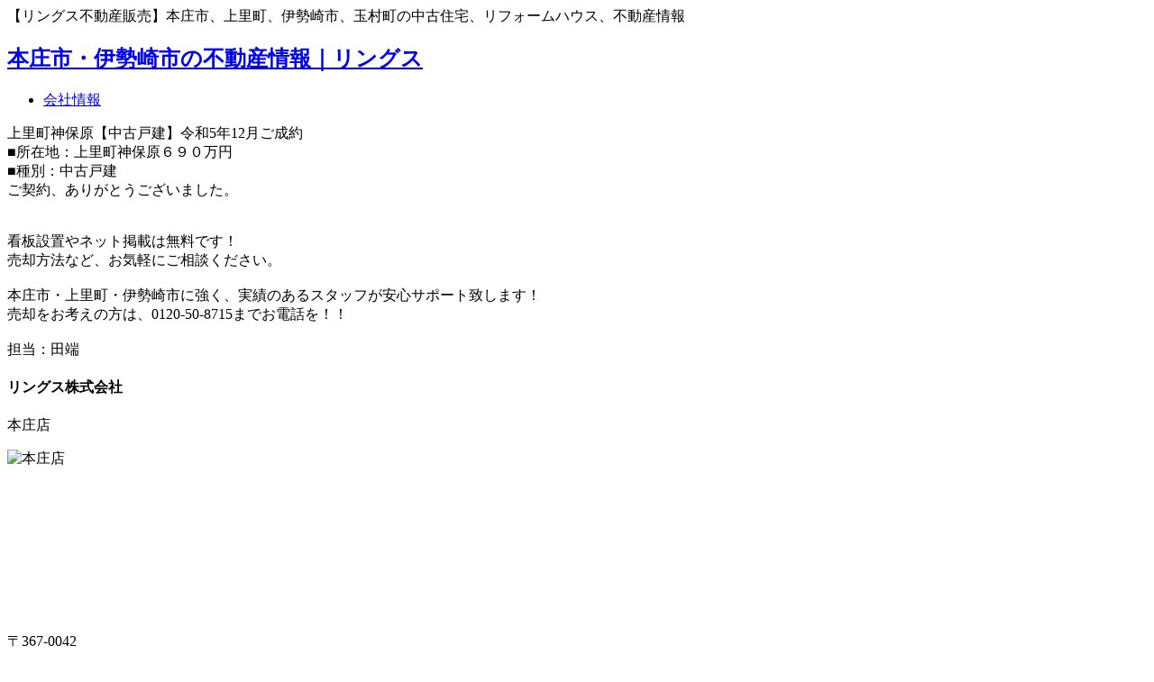

--- FILE ---
content_type: text/html
request_url: https://www.rings-net.co.jp/contents/blog01/183797037.html
body_size: 6720
content:
<!DOCTYPE html PUBLIC "-//W3C//DTD XHTML 1.0 Transitional//EN"
    "http://www.w3.org/TR/xhtml1/DTD/xhtml1-transitional.dtd">
<html xmlns="http://www.w3.org/1999/xhtml" xml:lang="ja" lang="ja">
<head>
    <meta http-equiv="Content-Type" content="text/html; charset=UTF-8" />

<meta name="keywords" content=" 本庄市,伊勢崎市,不動産,マンション,戸建て,中古住宅 ">
<meta name="description" content=" 不動産売却実績｜リングス不動産販売株式会社では、埼玉県本庄市や群馬県伊勢崎市周辺の中古住宅・新築住宅・売り地・マンションなどの情報などをご紹介しています。埼玉県北部で管理物件数トップ！ ">
<link rel="shortcut icon" href="../rims-web18.com/id/rings/file/images/favicon.ico" />
<link href="/shared/id/rings/file/css/reset.css" rel="stylesheet" />
<link href="/shared/id/rings/file/css/screen.css" rel="stylesheet" />
<link href="/shared/id/rings/file/css/jCarousel.css" rel="stylesheet" />
<link href="/shared/id/rings/file/css/print.css" rel="stylesheet" media="print" />
<link href="/shared/id/rings/file/css/add.css" rel="stylesheet" />

<script src="/shared/id/rings/file/js/jquery-1.11.1.min.js"></script>

<!--[if lt IE 9]>
<script src="/js/IE9.js"></script>
<script src="/js/html5shiv-printshiv.js"></script>
<![endif]-->
<script src="/shared/id/rings/file/js/jCarousel/jquery.jcarousel-core.min.js"></script>
<script src="/shared/id/rings/file/js/jCarousel/jcarousel.config.js"></script>
<script src="/shared/id/rings/file/js/smartRollover.js"></script>
<script src="/shared/id/rings/file/js/backtop.js"></script>
<link rel="stylesheet" href="/shared/id/rings/file/css/flexslider.css" type="text/css">
<script src="https://ajax.googleapis.com/ajax/libs/jquery/1.6.2/jquery.min.js"></script>
<script src="/shared/id/rings/file/js/jquery.flexslider.js"></script>
<script type="text/javascript" charset="utf-8">
$(window).load(function() {
$('.flexslider').flexslider({
    slideshowSpeed: 4000
});
});
</script>
<script>
  (function(i,s,o,g,r,a,m){i['GoogleAnalyticsObject']=r;i[r]=i[r]||function(){
  (i[r].q=i[r].q||[]).push(arguments)},i[r].l=1*new Date();a=s.createElement(o),
  m=s.getElementsByTagName(o)[0];a.async=1;a.src=g;m.parentNode.insertBefore(a,m)
  })(window,document,'script','http://www.google-analytics.com/analytics.js','ga');

  ga('create', 'UA-71291267-1', 'auto', {'allowLinker': true});
  ga('require', 'linker');
  ga('linker:autoLink', ['rings-net.co.jp','rims-web18.com']);
  ga('send', 'pageview');

</script>
<script type="text/javascript">
var $ua = navigator.userAgent;
$(function(){
    if($ua.indexOf('iPhone') > 0 || $ua.indexOf('iPad') > 0 || $ua.indexOf('iPod') > 0 || $ua.indexOf('Android') > 0 || $ua.indexOf('BlackBerry') > 0 || $ua.indexOf('windows Phone') > 0 || $ua.indexOf('NOKIA') > 0 || /Mobile.*Firefox/.test($ua)){
        $('.spLink').show();
    } 
});
</script>
<style>
.spLink{display:none;}
.spLinkBtn{
clear:both;
padding:15px 0;
margin-top:20px;
text-align:center;}
.spLinkBtn a{
 background:#0053a5;
padding:15px;
text-align:center;
color:#fff;
text-decoration:none;
font-size:3em;
}
</style>


<style type="text/css">
<!--
.alphabet{
ime-mode: disabled;
}
// -->
</style>

<script language="JavaScript">
<!--

function num_check(str,koumoku){
if(str.match(/[^0-9]+/)){

alert('「'+koumoku+'」は半角数字で入力してください。');
return false;
}else{
return true;
}
}

function show_hide(id) {
  disp = document.getElementById(id).style.display;
    if(disp == "block")
      document.getElementById(id).style.display = "none";
    else
      document.getElementById(id).style.display = "block";
}

function show(id) {

      document.getElementById(id).style.display = "block";
}

function show_hide_off(id) {

      document.getElementById(id).style.display = "none";
}

function checkCookie(cookie_name,item) {

    var Cookie_Data = document.cookie.split(";");
    var new_key_value_array = new Array();
    var key_value_array = new Array();
match_flag=0;

    for (var i = 0; i < Cookie_Data.length; i++ ) {

key_value=Cookie_Data[i].split("=");
key_value[0] = key_value[0].replace(" ", "");

if (key_value[0]==cookie_name) {

if(key_value[1]){
key_value_array=key_value[1].split("-");

for (var ii = 0; ii < key_value_array.length; ii++ ) {

if(key_value_array[ii] != item){
new_key_value_array.push(key_value_array[ii]);
}else{
match_flag=1;
}
}
}
break;
}
}

if(match_flag==0){

new_key_value_array.push(item);
}
write_data=new_key_value_array.join("-");

   document.cookie=cookie_name+"="+write_data+"\;path =/\;";
   document.cookie="writechk=1";



}



function checkCookie2(cookie_name,item,imgchangeflag,detailflag) {

var next_year=(new Date()).getFullYear()+1;
var this_month=(new Date()).getMonth();


    var Cookie_Data = document.cookie.split(";");
    var new_key_value_array = new Array();
match_flag=0;

    for (var i = 0; i < Cookie_Data.length; i++ ) {

key_value=Cookie_Data[i].split("=");
key_value[0] = key_value[0].replace(" ", "");

if (key_value[0]==cookie_name) {

if(key_value[1]){
key_value_array=key_value[1].split("-");

for (var ii = 0; ii < key_value_array.length; ii++ ) {

if(key_value_array[ii] != item){
new_key_value_array.push(key_value_array[ii]);
}else{
match_flag=1;
}
}
}
break;
}
}

if(imgchangeflag){
imgchangeid=cookie_name + "_" + item;
}

if(match_flag==0){
new_key_value_array.push(item);


if(imgchangeid){
if(detailflag){
document.getElementById(imgchangeid).src="https://www.rings-net.co.jp/file/bt_" + cookie_name + "_detail_on.gif";
}else{
document.getElementById(imgchangeid).src="https://www.rings-net.co.jp/file/bt_" + cookie_name + "_on.gif";
}
}
}else{
if(imgchangeid){

if(detailflag){
document.getElementById(imgchangeid).src="https://www.rings-net.co.jp/file/bt_" + cookie_name + "_detail_off.gif";
}else{
document.getElementById(imgchangeid).src="https://www.rings-net.co.jp/file/bt_" + cookie_name + "_off.gif";
}
}
}
write_data=new_key_value_array.join("-");

   document.cookie=cookie_name+"="+write_data+"\;path =/\;expires=" + new Date(next_year, this_month).toUTCString();
   document.cookie="writechk=1";

if(cookie_name=="bookmark"){
if(match_flag){
document.getElementById('bookmark_count').innerHTML=parseInt(document.getElementById('bookmark_count').innerHTML)-1;
}else{
document.getElementById('bookmark_count').innerHTML=parseInt(document.getElementById('bookmark_count').innerHTML)+1;
}
}

}


function map_click(id){

var ajax = new Ajax.Request('https://www.rings-net.co.jp/?map_click=' + id);

}



function mylist_input(id,flag){

imgchangeid='mylist_' + id;
myslist_status=document.getElementById(imgchangeid).className;

if(myslist_status=='mylist_off'){
document.getElementById(imgchangeid).className='mylist_on';
if(flag){
document.getElementById(imgchangeid).src='../../../file/bt_mylist_on_detail.html';
}else{
document.getElementById(imgchangeid).src='../../../file/bt_mylist_on.html';
}

var accessurl = 'https://www.rings-net.co.jp/?bookmark_id_list=' + id;
var req = new XMLHttpRequest();
req.open('POST.html', accessurl, true);

req.setRequestHeader('content-type','application/x-www-form-urlencoded;charset=UTF-8');
req.withCredentials = true;
req.send();

req.onreadystatechange = function() {
if (req.readyState == 4) { // 通信の完了時
if (req.status == 200) { // 通信の成功時
alert('追加しました');
}
}
}
}else if(myslist_status=='mylist_on'){
document.getElementById(imgchangeid).className='mylist_off';
if(flag){
document.getElementById(imgchangeid).src='../../../file/bt_mylist_off_detail.html';
}else{
document.getElementById(imgchangeid).src='../../../file/bt_mylist_off.html';
}

var accessurl = 'https://www.rings-net.co.jp/?bookmark_del_list=' + id;
var req = new XMLHttpRequest();
req.open('POST.html', accessurl, true);

req.setRequestHeader('content-type','application/x-www-form-urlencoded;charset=UTF-8');
req.withCredentials = true;
req.send();

req.onreadystatechange = function() {
if (req.readyState == 4) {
if (req.status == 200) {
alert('削除しました');
}
}
}
}}


function root_search(start,end){

url="https://www.google.co.jp/maps/dir/"+start+"/"+end+"?output=embed";

   if( OPEN_WIN_OBJ && OPEN_WIN_OBJ.closed==false){
     OPEN_WIN_OBJ.close();
   }
OPEN_WIN_OBJ =window.open(url, 'root_search', 'width=800, height=500, menubar=no, toolbar=no, scrollbars=yes');

}

// -->


</SCRIPT>




    <title>上里町神保原【中古戸建】令和5年12月ご成約 - お知らせ-不動産売却実績-スタッフ紹介</title>
</head>

<body id="classic-blog" class="mt-entry-archive layout-wtt">

<div class="template4">
<div class="page">

<div class="header"><div class="page_top">
<div class="seo">【リングス不動産販売】本庄市、上里町、伊勢崎市、玉村町の中古住宅、リフォームハウス、不動産情報</div>
<header>
<section>
<h1><a href="/index.html" id="top" name="top" class="logo"><span>本庄市・伊勢崎市の不動産情報｜リングス</span></a></h1>

<nav>
<section>
<ul class="header-menu clearfix">
<li><a href="/contents/code/company.html">会社情報</a></li>
</ul>
</section>
</nav>
</section>

</header>
</div><!--page_top-->
</div>

<div class="middle">

<div class="middle_main03">
<div class="main">
<div class="main_top">

</div><!--main_top-->

<div class="blog01"


<div class="blog01">
   <table class="blog_table">


<div class="blog_master_view">
<div class="master_title">
上里町神保原【中古戸建】令和5年12月ご成約
</div><!--master_title-->
<div class="master_contents">
■所在地：上里町神保原６９０万円<div>■種別：中古戸建</div><div>ご契約、ありがとうございました。<div><div><br /></div><div><br /></div><div>看板設置やネット掲載は無料です！</div><div>売却方法など、お気軽にご相談ください。</div><div><br /></div><div>本庄市・上里町・伊勢崎市に強く、実績のあるスタッフが安心サポート致します！</div><div>売却をお考えの方は、0120-50-8715までお電話を！！</div><div><br /></div><div>担当：田端</div></div></div> 
</div><!--master_contents-->

</div><!--blog_master_view-->



   </table><!--blog_table-->
</div><!-- blog01 -->

<script language="JavaScript">
<!--


function other_domain_shiryouseikyu() {

   var Cookie_Data = document.cookie.split(";");
    var new_key_value_array = new Array();
match_flag=0;

if(Cookie_Data){
    for (var i = 0; i < Cookie_Data.length; i++ ) {

key_value=Cookie_Data[i].split("=");
key_value[0] = key_value[0].replace(" ", "");

if (key_value[0]=='checkid') {

document.getElementById("checkid_all").value=key_value[1];

}
}
}



document.seikyu.submit();

}

// -->

</script>

<div class="main_bottom">

</div><!--main_bottom-->

</div>
<!-- End .middle_main03 --></div>

<div class="middle_right03">
<div class="index_right">
<div class="index_r_top">

</div>


<div class="index_r_middle">

</div>


<div class="index_r_bottom">

<div class="beta">

<div class="side-menu">
</div>
            
<div class="maps clearfix">
			
	<h4>リングス株式会社</h4>

<!--
		<div class="maps_isesaki"><span class="shopName">伊勢崎店</span>
			<p><img src="/shared/id/rings/file/images/side/maps-p2.jpg" alt="伊勢崎店" width="180" height="115"/></p>
			
			<iframe src="https://www.google.com/maps/embed?pb=!1m18!1m12!1m3!1d803.7166183976087!2d139.18064698765096!3d36.31554473510707!2m3!1f0!2f0!3f0!3m2!1i1024!2i768!4f13.1!3m3!1m2!1s0x601ee8c85e4e7879%3A0x49e8fa7dc180baa6!2zKOagqinjg6rjg7PjgrDjgrkg5LyK5Yui5bSO5bqX!5e0!3m2!1sja!2sjp!4v1441611431050" width="180" height="150" frameborder="0" style="border:0" allowfullscreen></iframe>
			
			<p>〒372-0812<br>群馬県伊勢崎市連取町1510-1<br>
			<span class="shopTel">TEL 0120-21-0305</span><br>
        営業時間／10:00～18:00<br>
        定休日／毎週水曜日、第1・3・5木曜日<br>
        <a href="http://www.rings-net.co.jp/contents/code/access#isesaki">詳しくはこちら</a></p>
		</div>
-->

		<div class="maps_honjo"><span class="shopName">本庄店</span>
			<p><img src="/shared/id/rings/file/images/side/maps-p1.jpg" alt="本庄店" width="180" height="115"/></p>
			
			<iframe src="https://www.google.com/maps/embed?pb=!1m18!1m12!1m3!1d804.6081164214891!2d139.19016879999998!3d36.22898720000002!2m3!1f0!2f0!3f0!3m2!1i1024!2i768!4f13.1!3m3!1m2!1s0x0000000000000000%3A0x7ce66d46c0daf39e!2zKOagqinjg6rjg7PjgrDjgrk!5e0!3m2!1sja!2sjp!4v1441611206064" width="180" height="150" frameborder="0" style="border:0" allowfullscreen></iframe>
			
			<p>〒367-0042<br>埼玉県本庄市けや木2-4-8<br>
			<span class="shopTel">TEL 0120-50-8715</span><br>
        営業時間／10:00～18:00<br>
        定休日／毎週水曜日、第1・3・5木曜日<br>
        <a href="contents/code/access.html#honjo">詳しくはこちら</a></p>
		</div>
						
</div>

		<div class="side-menu"><a href="https://www.apaman2000.com/" target="_blank"><img src="/shared/id/rings/file/images/side/side-midashi3.png" alt="賃貸管理" width="200" height="35"/></a><ul><li><a href="https://www.apaman2000.com/s/html/kaiyaku.html" target="_blank">賃貸借契約解除フォーム</a></li></ul></div>
		<p><a href="https://caresul-kaigo.jp/" target="_blank"><img alt="理想の施設が見つかる有料老人ホーム検索サイト ケアスル 介護" width="200" height="120" src="https://caresul-kaigo.jp/banners/real_estate_agent/200x120.jpg" /></a></p>
		<p><a href="http://rings.dreamlog.jp/" target="_blank"><img src="/shared/id/rings/file/images/side/side-button5.png" alt="スタッフブログ" width="200" height="60"/></a></p>

<!--
		<div class="side-button_b2">
			
			<ul>
				<li><a href="http://rings.dreamlog.jp/" target="_blank"><img src="../rims-web18.com/id/rings/file/images/side/side-button_b2_1.png" alt="本庄店" width="170" height="40"/></a></li>
				<li><a href="http://blog.livedoor.jp/drecom_ies1/" target="_blank"><img src="../rims-web18.com/id/rings/file/images/side/side-button_b2_2.png" alt="伊勢崎店" width="170" height="40"/></a></li>
			</ul>
			
		</div>
-->
            
		<p class="side_fb"><a href="https://www.facebook.com/リングス不動産販売-株式会社-219102508241498/" target="_blank"><span>Facebookページ</span></a></p>

		<!--<p class="side_lineat"><a href="../rims-web18.com/id/rings/file/images/side/line_qr.png" target="_blank"><span>LINE @</span></a></p>-->

		<p><a href="https://twitter.com/info_rings" target="_blank"><img src="/shared/id/rings/file/images/side/twitter.png" width="200" height="60" alt="twitter"/></a></p>

		<p><a href="https://www.instagram.com/info_rings/" target="_blank"><img src="/shared/id/rings/file/images/side/Instagram.png" width="200" height="60" alt="Instagram" /></a></p>

		<p><a href="http://apaman2000.com/recruit/" target="_blank"><img src="/shared/id/rings/file/images/side/recruit.jpg" width="200" height="120" alt="社員募集中"/></a></p>

		<p><a href="https://job.rikunabi.com/2021/company/r515991027/" target="_blank"><img src="/shared/id/rings/file/images/side/rikunabi.gif" alt="リクナビ" width="200" /></a></p>


<div class="side-menu">

<!--	<h3 class="side_area img_none">エリアから物件を探す</h3>
		<ul>
		<li><a href="/contents/baibai/search/kumagaya.html">熊谷市</a></li>
		<li><a href="/contents/baibai/search/fukaya.html">深谷市</a></li>
		<li><a href="/contents/baibai/search/honjo.html">本庄市</a></li>
		<li><a href="/contents/baibai/search/kamisato.html">上里町</a></li>
		<li><a href="/contents/baibai/search/kamikawa.html">神川町</a></li>
		<li><a href="/contents/baibai/search/misato.html">美里町</a></li>
		<li><a href="/contents/baibai/search/isesaki.html">伊勢崎市</a></li>
		<li><a href="/contents/baibai/search/tamamura.html">玉村町</a></li>
		</ul>
-->

</div>

<div class="side-button">

		<span><img src="/shared/id/rings/file/images/side/bar.png" alt="ライン" width="200" height="23"/></span>
		<div class="side_guide"><a href="/contents/code/buy.html"><span>不動産購入ガイド</span></a></div>
		<div class="side_staff"><a href="/contents/staff/index.html"><span>スタッフ紹介</span></a></div>

</div>


</div>

</div>

</div>
<!-- End .middle_right03 --></div>
<!-- End .middle --></div>

<div class="footer"><div class="page_bottom">

<footer style="width:100%;">
	
	<div id="footer-inner">
		
		<h4><strong>本庄市・上里町・伊勢崎市・玉村町の不動産情報はリングス不動産販売へ！</strong></h4>
		
		<ul>
			<li class="clearfix">
				<span>買う</span>
				<ul class="clearfix">
					<li><a href="/contents/baibai/search/kumagaya.html">熊谷市</a></li>
					<li><a href="/contents/baibai/search/fukaya.html">深谷市</a></li>
					<li><a href="/contents/baibai/search/honjo.html">本庄市</a></li>
					<li><a href="/contents/baibai/search/kamisato.html">上里町</a></li>
					<li><a href="/contents/baibai/search/kamikawa.html">神川町</a></li>
					<li><a href="/contents/baibai/search/misato.html">美里町</a></li>
					<li><a href="/contents/baibai/search/isesaki.html">伊勢崎市</a></li>
					<li><a href="/contents/baibai/search/tamamura.html">玉村町</a></li>
				</ul>
				<ul class="clearfix">
					<li><a href="/contents/baibai/search/kodate.html">戸建て</a></li>
					<li><a href="/contents/baibai/search/mansion.html">マンション</a></li>
					<li><a href="/contents/baibai/search/toti.html">土地</a></li>
				</ul>
				<ul class="clearfix">
					<!--<li><a href="#">購入経験者の声</a></li>-->
					<li><a href="/contents/blog01/index.html">不動産売却実績</a></li>
					<li><a href="/contents/code/buy.html">購入ガイド</a></li>
					<li><a href="/contents/code/loan.html">ローンシミュレーション</a></li>
				</ul>
				
			</li>
			<li class="clearfix">
				<span>売る</span>
				<ul class="clearfix">
					<li><a href="/contents/code/sell.html">不動産売却ガイド</a></li>
					<li><a href="/contents/code/assessment.html">売却のご相談</a></li>
					<!--<li><a href="#">売却経験者の声</a></li>-->
				</ul>
				
			</li>
			<li class="clearfix">
				<span>リフォームハウス</span>
				<ul class="clearfix">
					<li><a href="/contents/code/reform.html">リフォームハウスとは？</a></li>
				</ul>
				
			</li>
			<li class="clearfix">
				<span>会社情報</span>
				<ul class="clearfix">
					<!--li><a href="http://www.rings-net.co.jp/contents/code/biz">事業案内（売買仲介業・賃貸仲介管理業）</a></li-->
                    <li><a href="/contents/code/company.html">会社概要、社長挨拶、私たちの目指すビジョン</a></li>
					<li><a href="/contents/staff/index.html">スタッフ紹介</a></li>
					<li><a href="/contents/code/access.html">アクセス</a></li>
					<li><a href="/contents/code/pv.html">プライバシーポリシー</a></li>
					<li><a href="/contents/code/inq.html">お問い合せ</a></li>
				</ul>
			</li>
		</ul>
		
		<div><strong>リングス株式会社</strong><br>
		【本庄店】〒367-0042 埼玉県本庄市けや木2-4-8 TEL 0495-22-2020</div>
		<div class="spLink spLinkBtn"><a href="index50dc.html?c=SP">スマートフォン版を表示する</a></div>
	</div>
	
</footer>



<small>c 2015 Rings</small>

<!-- Yahoo Code for your Target List -->
<script type="text/javascript">
/* <![CDATA[ */
var yahoo_ss_retargeting_id = 1000179493;
var yahoo_sstag_custom_params = window.yahoo_sstag_params;
var yahoo_ss_retargeting = true;
/* ]]> */
</script>
<script type="text/javascript" src="http://s.yimg.jp/images/listing/tool/cv/conversion.js">
</script>
<noscript>
<div style="display:inline;">
<img height="1" width="1" style="border-style:none;" alt="" src="http://b97.yahoo.co.jp/pagead/conversion/1000179493/?guid=ON&amp;script=0&amp;disvt=false"/>
</div>
</noscript>

</div>
</div>

</body>
</html>









